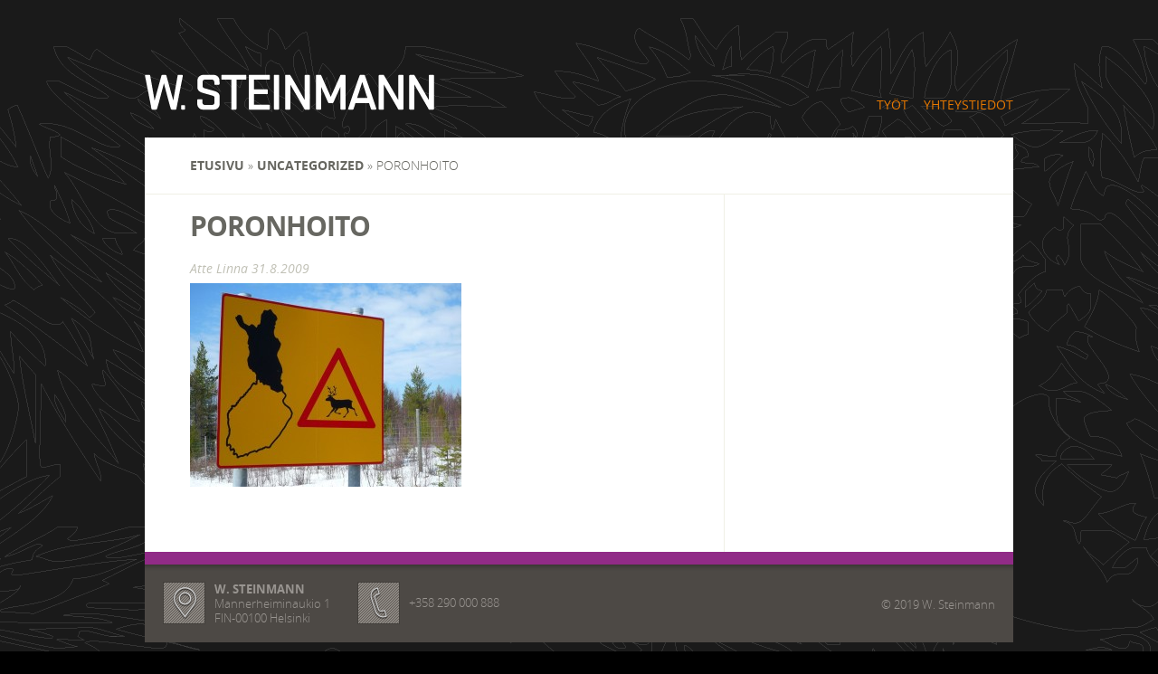

--- FILE ---
content_type: text/html; charset=UTF-8
request_url: http://www.wsteinmann.com/poronhoito/
body_size: 4113
content:
<!DOCTYPE html>
<html lang="fi">
<head>
	<meta charset="UTF-8" />
	<meta http-equiv="X-UA-Compatible" content="IE=edge,chrome=1" />
	<title>Mainostoimisto - Advertising Agency - W.Steinmann - Helsinki, Finland |   poronhoito</title>
			<link rel="canonical" href="http://www.wsteinmann.com/poronhoito/" />
		
	<link rel="stylesheet" href="http://www.wsteinmann.com/wp-content/themes/Flexible/style.css" type="text/css" />
	<link rel="pingback" href="http://www.wsteinmann.com/xmlrpc.php" />
	
	<!--[if lt IE 7]>
		<link rel="stylesheet" type="text/css" href="http://www.wsteinmann.com/wp-content/themes/Flexible/css/ie6style.css" />
	<![endif]-->
	<!--[if IE 7]>
		<link rel="stylesheet" type="text/css" href="http://www.wsteinmann.com/wp-content/themes/Flexible/css/ie7style.css" />
	<![endif]-->
	<!--[if IE 8]>
		<link rel="stylesheet" type="text/css" href="http://www.wsteinmann.com/wp-content/themes/Flexible/css/ie8style.css" />
	<![endif]-->
	<!--[if lt IE 9]>
		<script src="http://www.wsteinmann.com/wp-content/themes/Flexible/js/html5.js" type="text/javascript"></script>
	<![endif]-->

	<script type="text/javascript">
		document.documentElement.className = 'js';
	</script>
    
    
	<link rel='dns-prefetch' href='//fonts.googleapis.com' />
<link rel='dns-prefetch' href='//s.w.org' />
<link rel="alternate" type="application/rss+xml" title="Mainostoimisto - Advertising Agency - W.Steinmann - Helsinki, Finland &raquo; syöte" href="http://www.wsteinmann.com/feed/" />
<link rel="alternate" type="application/rss+xml" title="Mainostoimisto - Advertising Agency - W.Steinmann - Helsinki, Finland &raquo; kommenttien syöte" href="http://www.wsteinmann.com/comments/feed/" />
<link rel="alternate" type="application/rss+xml" title="Mainostoimisto - Advertising Agency - W.Steinmann - Helsinki, Finland &raquo; poronhoito kommenttien syöte" href="http://www.wsteinmann.com/feed/?attachment_id=484" />
<!-- This site uses the Google Analytics by MonsterInsights plugin v6.2.3 - Using Analytics tracking - https://www.monsterinsights.com/ -->
<script type="text/javascript" data-cfasync="false">
		var disableStr = 'ga-disable-UA-4012153-6';

	/* Function to detect opted out users */
	function __gaTrackerIsOptedOut() {
		return document.cookie.indexOf(disableStr + '=true') > -1;
	}

	/* Disable tracking if the opt-out cookie exists. */
	if ( __gaTrackerIsOptedOut() ) {
		window[disableStr] = true;
	}

	/* Opt-out function */
	function __gaTrackerOptout() {
	  document.cookie = disableStr + '=true; expires=Thu, 31 Dec 2099 23:59:59 UTC; path=/';
	  window[disableStr] = true;
	}
		(function(i,s,o,g,r,a,m){i['GoogleAnalyticsObject']=r;i[r]=i[r]||function(){
		(i[r].q=i[r].q||[]).push(arguments)},i[r].l=1*new Date();a=s.createElement(o),
		m=s.getElementsByTagName(o)[0];a.async=1;a.src=g;m.parentNode.insertBefore(a,m)
	})(window,document,'script','//www.google-analytics.com/analytics.js','__gaTracker');

	__gaTracker('create', 'UA-4012153-6', 'auto');
	__gaTracker('set', 'forceSSL', true);
	__gaTracker('send','pageview');
</script>
<!-- / Google Analytics by MonsterInsights -->
		<script type="text/javascript">
			window._wpemojiSettings = {"baseUrl":"https:\/\/s.w.org\/images\/core\/emoji\/12.0.0-1\/72x72\/","ext":".png","svgUrl":"https:\/\/s.w.org\/images\/core\/emoji\/12.0.0-1\/svg\/","svgExt":".svg","source":{"concatemoji":"http:\/\/www.wsteinmann.com\/wp-includes\/js\/wp-emoji-release.min.js?ver=5.2.21"}};
			!function(e,a,t){var n,r,o,i=a.createElement("canvas"),p=i.getContext&&i.getContext("2d");function s(e,t){var a=String.fromCharCode;p.clearRect(0,0,i.width,i.height),p.fillText(a.apply(this,e),0,0);e=i.toDataURL();return p.clearRect(0,0,i.width,i.height),p.fillText(a.apply(this,t),0,0),e===i.toDataURL()}function c(e){var t=a.createElement("script");t.src=e,t.defer=t.type="text/javascript",a.getElementsByTagName("head")[0].appendChild(t)}for(o=Array("flag","emoji"),t.supports={everything:!0,everythingExceptFlag:!0},r=0;r<o.length;r++)t.supports[o[r]]=function(e){if(!p||!p.fillText)return!1;switch(p.textBaseline="top",p.font="600 32px Arial",e){case"flag":return s([55356,56826,55356,56819],[55356,56826,8203,55356,56819])?!1:!s([55356,57332,56128,56423,56128,56418,56128,56421,56128,56430,56128,56423,56128,56447],[55356,57332,8203,56128,56423,8203,56128,56418,8203,56128,56421,8203,56128,56430,8203,56128,56423,8203,56128,56447]);case"emoji":return!s([55357,56424,55356,57342,8205,55358,56605,8205,55357,56424,55356,57340],[55357,56424,55356,57342,8203,55358,56605,8203,55357,56424,55356,57340])}return!1}(o[r]),t.supports.everything=t.supports.everything&&t.supports[o[r]],"flag"!==o[r]&&(t.supports.everythingExceptFlag=t.supports.everythingExceptFlag&&t.supports[o[r]]);t.supports.everythingExceptFlag=t.supports.everythingExceptFlag&&!t.supports.flag,t.DOMReady=!1,t.readyCallback=function(){t.DOMReady=!0},t.supports.everything||(n=function(){t.readyCallback()},a.addEventListener?(a.addEventListener("DOMContentLoaded",n,!1),e.addEventListener("load",n,!1)):(e.attachEvent("onload",n),a.attachEvent("onreadystatechange",function(){"complete"===a.readyState&&t.readyCallback()})),(n=t.source||{}).concatemoji?c(n.concatemoji):n.wpemoji&&n.twemoji&&(c(n.twemoji),c(n.wpemoji)))}(window,document,window._wpemojiSettings);
		</script>
		<meta content="Flexible v.1.3" name="generator"/><style type="text/css">
img.wp-smiley,
img.emoji {
	display: inline !important;
	border: none !important;
	box-shadow: none !important;
	height: 1em !important;
	width: 1em !important;
	margin: 0 .07em !important;
	vertical-align: -0.1em !important;
	background: none !important;
	padding: 0 !important;
}
</style>
	<link rel='stylesheet' id='wp-block-library-css'  href='http://www.wsteinmann.com/wp-includes/css/dist/block-library/style.min.css?ver=5.2.21' type='text/css' media='all' />
<link rel='stylesheet' id='google_font_open_sans-css'  href='http://fonts.googleapis.com/css?family=Open+Sans%3A400%2C300%2C300italic%2C400italic%2C700&#038;subset=latin%2Clatin-ext%2Ccyrillic&#038;ver=5.2.21' type='text/css' media='all' />
<link rel='stylesheet' id='et-shortcodes-css-css'  href='http://www.wsteinmann.com/wp-content/themes/Flexible/epanel/shortcodes/css/shortcodes.css?ver=3.0' type='text/css' media='all' />
<link rel='stylesheet' id='et-shortcodes-responsive-css-css'  href='http://www.wsteinmann.com/wp-content/themes/Flexible/epanel/shortcodes/css/shortcodes_responsive.css?ver=3.0' type='text/css' media='all' />
<link rel='stylesheet' id='fancybox-css'  href='http://www.wsteinmann.com/wp-content/themes/Flexible/epanel/page_templates/js/fancybox/jquery.fancybox-1.3.4.css?ver=1.3.4' type='text/css' media='screen' />
<link rel='stylesheet' id='et_page_templates-css'  href='http://www.wsteinmann.com/wp-content/themes/Flexible/epanel/page_templates/page_templates.css?ver=1.8' type='text/css' media='screen' />
<script type='text/javascript' src='http://www.wsteinmann.com/wp-includes/js/jquery/jquery.js?ver=1.12.4-wp'></script>
<script type='text/javascript' src='http://www.wsteinmann.com/wp-includes/js/jquery/jquery-migrate.min.js?ver=1.4.1'></script>
<link rel='https://api.w.org/' href='http://www.wsteinmann.com/wp-json/' />
<link rel="EditURI" type="application/rsd+xml" title="RSD" href="http://www.wsteinmann.com/xmlrpc.php?rsd" />
<link rel="wlwmanifest" type="application/wlwmanifest+xml" href="http://www.wsteinmann.com/wp-includes/wlwmanifest.xml" /> 
<meta name="generator" content="WordPress 5.2.21" />
<link rel='shortlink' href='http://www.wsteinmann.com/?p=484' />
<link rel="alternate" type="application/json+oembed" href="http://www.wsteinmann.com/wp-json/oembed/1.0/embed?url=http%3A%2F%2Fwww.wsteinmann.com%2Fporonhoito%2F" />
<link rel="alternate" type="text/xml+oembed" href="http://www.wsteinmann.com/wp-json/oembed/1.0/embed?url=http%3A%2F%2Fwww.wsteinmann.com%2Fporonhoito%2F&#038;format=xml" />
<link rel="shortcut icon" href="http://www.wsteinmann.com/wp-content/uploads/2013/02/favicon.ico" /><meta name="viewport" content="width=device-width, initial-scale=1.0, maximum-scale=1.0, user-scalable=0" /><style type="text/css">body { background-color: ##1a1a1a; }body { background-image: url(http://www.wsteinmann.com/wp-content/uploads/2012/09/WS2012_tausta_grey3.png); background-position: top center; background-repeat: no-repeat; }</style><style type="text/css" id="custom-background-css">
body.custom-background { background-color: #000000; }
</style>
	</head>
<body class="attachment attachment-template-default single single-attachment postid-484 attachmentid-484 attachment-jpeg custom-background chrome et_includes_sidebar">
	<div id="container">
				<header class="clearfix">
			<hgroup id="logo-area">
								<h1 id="logo">
					<a href="http://www.wsteinmann.com" title="Mainostoimisto - Advertising Agency - W.Steinmann - Helsinki, Finland"><img src="http://www.wsteinmann.com/wp-content/uploads/2012/09/WS2012_logo1.png" alt="Mainostoimisto - Advertising Agency - W.Steinmann - Helsinki, Finland" /></a>
				</h1>
				<h2></h2>
			</hgroup>
			
			<nav id="top-menu">
				<ul id="menu-ylanavigaatio" class="nav"><li id="menu-item-2790" class="menu-item menu-item-type-post_type menu-item-object-page menu-item-2790"><a href="http://www.wsteinmann.com/tyot/">Työt</a></li>
<li id="menu-item-2792" class="menu-item menu-item-type-post_type menu-item-object-page menu-item-2792"><a href="http://www.wsteinmann.com/yhteystiedot/">Yhteystiedot</a></li>
</ul>			</nav> <!-- end #top-menu -->

					
		</header> 
		<div id="main-area">
			<a href="#" id="mobile_nav" class="closed"><span></span>Navigaatio</a>
<div id="breadcrumbs">
					<a href="http://www.wsteinmann.com">Etusivu</a> <span class="raquo">&raquo;</span>
				
									<a href="http://www.wsteinmann.com/category/uncategorized/">Uncategorized</a> <span class="raquo">&raquo;</span> poronhoito					</div> <!-- end #breadcrumbs -->
<div id="content-area" class="clearfix">
	<div id="left-area">
				
	<article id="post-484" class="entry clearfix post-484 attachment type-attachment status-inherit hentry">
		<h1 class="page_title">poronhoito</h1>

						
		<div class="post-content">
			<p class="meta-info"> <a href="http://www.wsteinmann.com/author/attelinna/" title="Kirjoittajan Atte Linna" rel="author">Atte Linna</a>   31.8.2009</p>			<p class="attachment"><a href='http://www.wsteinmann.com/wp-content/uploads/2009/08/poronhoito.jpg'><img width="300" height="225" src="http://www.wsteinmann.com/wp-content/uploads/2009/08/poronhoito-300x225.jpg" class="attachment-medium size-medium" alt="" srcset="http://www.wsteinmann.com/wp-content/uploads/2009/08/poronhoito-300x225.jpg 300w, http://www.wsteinmann.com/wp-content/uploads/2009/08/poronhoito-400x300.jpg 400w, http://www.wsteinmann.com/wp-content/uploads/2009/08/poronhoito.jpg 1024w" sizes="(max-width: 300px) 100vw, 300px" /></a></p>
								</div> 	<!-- end .post-content -->
	</article> <!-- end .entry -->
	
			
		
		</div> <!-- end #left_area -->

	</div> 	<!-- end #content-area -->
	
			</div> 	<!-- end #main-area -->

		
		<footer id="main_footer" class="clearfix">
		  <a href="yhteystiedot" class="contact">
              <img class="footer_contact_img" src="http://www.wsteinmann.com/wp-content/themes/Flexible/images/pinpoint.png" width="47" height="47" alt="" />
              <p class="footer_contact">
                  <span class="title">W. Steinmann</span><br />
                  Mannerheiminaukio 1 <br />
                  FIN-00100 Helsinki
              </p>
          </a>
            <div class="call">
            	<img class="footer_call_img" src="http://www.wsteinmann.com/wp-content/themes/Flexible/images/call.png" width="47" height="47" alt="" />
                <a href="tel:+358290000888" class="footer_call">
                  +358 290 000 888
			  </a>
          </div>
            <div id="copyright">&copy; 2019 W. Steinmann</div>
		</footer> <!-- end #main_footer -->
	</div> <!-- end #container -->

	<script type='text/javascript' src='http://www.wsteinmann.com/wp-content/themes/Flexible/js/superfish.js?ver=1.0'></script>
<script type='text/javascript' src='http://www.wsteinmann.com/wp-content/themes/Flexible/js/jquery.easing.1.3.js?ver=1.0'></script>
<script type='text/javascript' src='http://www.wsteinmann.com/wp-content/themes/Flexible/js/jquery.flexslider-min.js?ver=1.0'></script>
<script type='text/javascript' src='http://www.wsteinmann.com/wp-content/themes/Flexible/js/jquery.fitvids.js?ver=1.0'></script>
<script type='text/javascript' src='http://www.wsteinmann.com/wp-content/themes/Flexible/js/jquery.quicksand.js?ver=1.0'></script>
<script type='text/javascript'>
/* <![CDATA[ */
var etsettings = {"ajaxurl":"http:\/\/www.wsteinmann.com\/wp-admin\/admin-ajax.php"};
/* ]]> */
</script>
<script type='text/javascript' src='http://www.wsteinmann.com/wp-content/themes/Flexible/js/custom.js?ver=1.0'></script>
<script type='text/javascript' src='http://www.wsteinmann.com/wp-includes/js/comment-reply.min.js?ver=5.2.21'></script>
<script type='text/javascript' src='http://www.wsteinmann.com/wp-content/themes/Flexible/epanel/page_templates/js/fancybox/jquery.fancybox-1.3.4.pack.js?ver=1.3.4'></script>
<script type='text/javascript' src='http://www.wsteinmann.com/wp-content/themes/Flexible/epanel/page_templates/js/et-ptemplates-frontend.js?ver=1.1'></script>
<script type='text/javascript' src='http://www.wsteinmann.com/wp-includes/js/wp-embed.min.js?ver=5.2.21'></script>
    <!-- Esendra www.esendra.fi -->
<script type="text/javascript"
src="//tieto.esendra.fi/seuranta/894.js"></script>
<!-- End Esendra Tag -->
</body>
</html>

--- FILE ---
content_type: text/plain
request_url: https://www.google-analytics.com/j/collect?v=1&_v=j102&a=1897158819&t=pageview&_s=1&dl=http%3A%2F%2Fwww.wsteinmann.com%2Fporonhoito%2F&ul=en-us%40posix&dt=Mainostoimisto%20-%20Advertising%20Agency%20-%20W.Steinmann%20-%20Helsinki%2C%20Finland%20%7C%20poronhoito&sr=1280x720&vp=1280x720&_u=YEBAAUABCAAAACAAI~&jid=1142228086&gjid=1810984893&cid=624337213.1769006235&tid=UA-4012153-6&_gid=104554005.1769006235&_r=1&_slc=1&z=1670680336
body_size: -285
content:
2,cG-030K1ETL3M